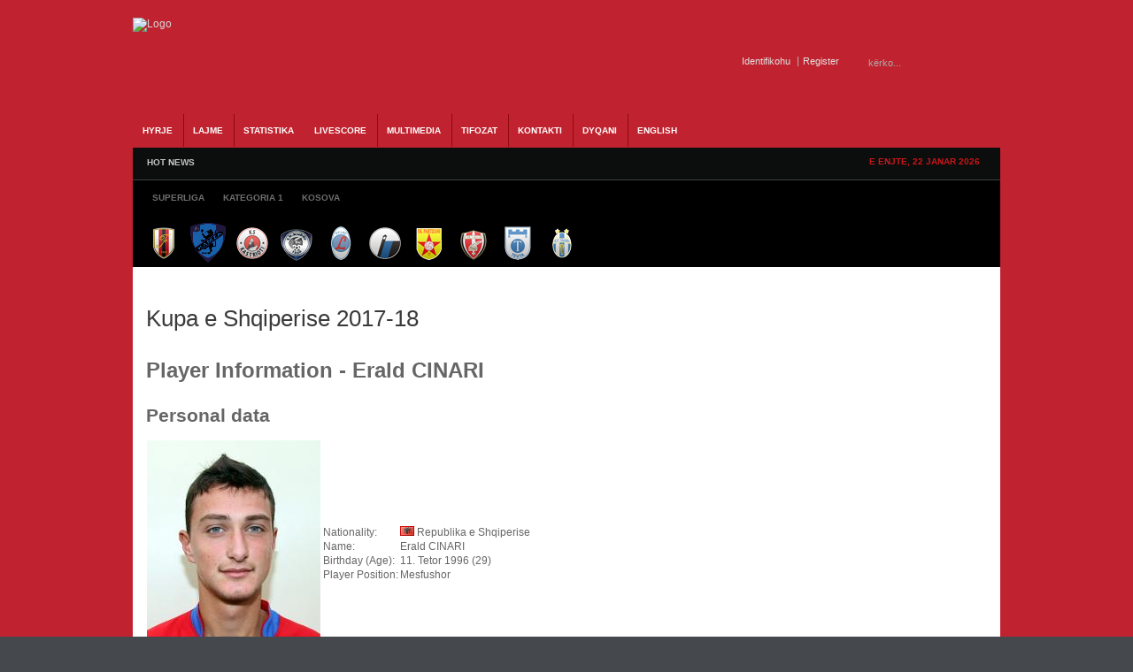

--- FILE ---
content_type: text/javascript;charset=UTF-8
request_url: https://www.albaniasoccer.com/modules/mod_gk_news_highlighter/scripts/importer.php?module_id=news-highlight-1&animation_type=3&animation_speed=250&animation_interval=5000&animation_fun=Fx.Transitions.linear&mouseover=1
body_size: 70
content:

try {$Gavick;}catch(e){$Gavick = {};};

$Gavick["gk_news_highlighternews-highlight-1"] = {
		"animationType" : 3,
		"animationSpeed" : 250,
		"animationInterval" : 5000,
		"animationFun" : Fx.Transitions.linear,
		"mouseover" : 1};